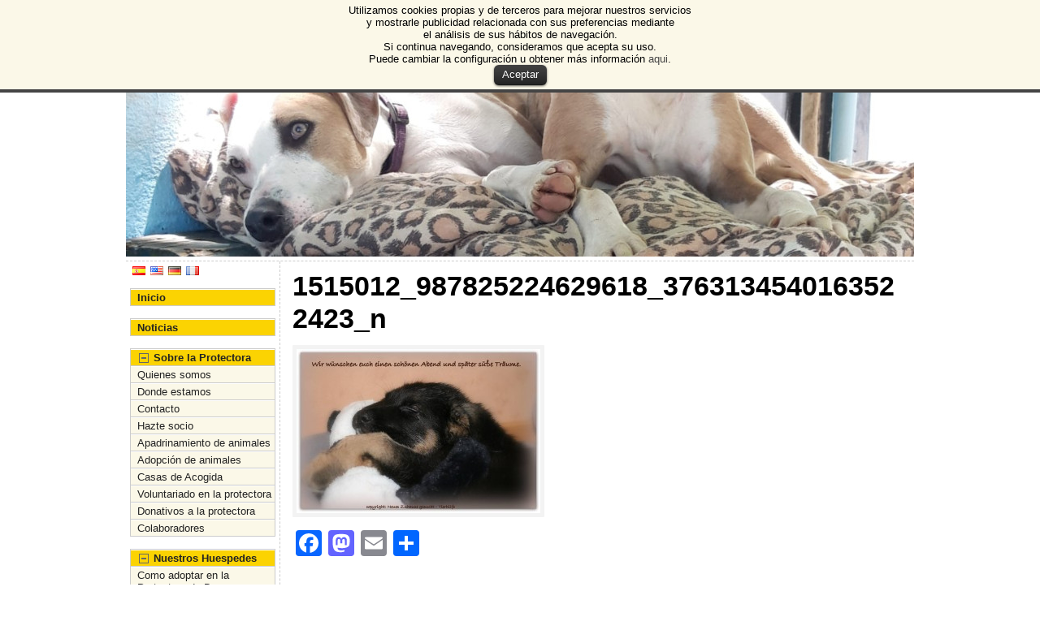

--- FILE ---
content_type: text/html; charset=UTF-8
request_url: https://protectoraburgos.es/nuestros-huespedes/otros-huespedes/los-que-ya-encontraron-familia/1515012_987825224629618_3763134540163522423_n/
body_size: 15358
content:
<!DOCTYPE html PUBLIC "-//W3C//DTD XHTML 1.0 Transitional//EN" "http://www.w3.org/TR/xhtml1/DTD/xhtml1-transitional.dtd">
<html xmlns="http://www.w3.org/1999/xhtml" lang="es">
<head>
<meta http-equiv="Content-Type" content="text/html; charset=UTF-8" />
 <title>1515012_987825224629618_3763134540163522423_n - Protectora de Animales de Burgos</title> <link rel="shortcut icon" href="https://protectoraburgos.es/wp-content/ata-images/new-favicon.ico" />
<link rel="profile" href="http://gmpg.org/xfn/11" />
<link rel="pingback" href="https://protectoraburgos.es/xmlrpc.php" />

<!-- This site is optimized with the Yoast SEO plugin v4.1 - https://yoast.com/wordpress/plugins/seo/ -->
<link rel="canonical" href="https://protectoraburgos.es/nuestros-huespedes/otros-huespedes/los-que-ya-encontraron-familia/1515012_987825224629618_3763134540163522423_n/" />
<!-- / Yoast SEO plugin. -->

<link rel='dns-prefetch' href='//static.addtoany.com' />
<link rel='dns-prefetch' href='//s.w.org' />
<link rel="alternate" type="application/rss+xml" title="Protectora de Animales de Burgos &raquo; Feed" href="https://protectoraburgos.es/feed/" />
<link rel="alternate" type="application/rss+xml" title="Protectora de Animales de Burgos &raquo; Feed de los comentarios" href="https://protectoraburgos.es/comments/feed/" />
<link rel="alternate" type="application/rss+xml" title="Protectora de Animales de Burgos &raquo; Comentario 1515012_987825224629618_3763134540163522423_n del feed" href="https://protectoraburgos.es/nuestros-huespedes/otros-huespedes/los-que-ya-encontraron-familia/1515012_987825224629618_3763134540163522423_n/feed/" />
		<script type="text/javascript">
			window._wpemojiSettings = {"baseUrl":"https:\/\/s.w.org\/images\/core\/emoji\/13.0.1\/72x72\/","ext":".png","svgUrl":"https:\/\/s.w.org\/images\/core\/emoji\/13.0.1\/svg\/","svgExt":".svg","source":{"concatemoji":"https:\/\/protectoraburgos.es\/wp-includes\/js\/wp-emoji-release.min.js?ver=56d39ba5bbf4e8d0ef9dd8f699b83869"}};
			!function(e,a,t){var n,r,o,i=a.createElement("canvas"),p=i.getContext&&i.getContext("2d");function s(e,t){var a=String.fromCharCode;p.clearRect(0,0,i.width,i.height),p.fillText(a.apply(this,e),0,0);e=i.toDataURL();return p.clearRect(0,0,i.width,i.height),p.fillText(a.apply(this,t),0,0),e===i.toDataURL()}function c(e){var t=a.createElement("script");t.src=e,t.defer=t.type="text/javascript",a.getElementsByTagName("head")[0].appendChild(t)}for(o=Array("flag","emoji"),t.supports={everything:!0,everythingExceptFlag:!0},r=0;r<o.length;r++)t.supports[o[r]]=function(e){if(!p||!p.fillText)return!1;switch(p.textBaseline="top",p.font="600 32px Arial",e){case"flag":return s([127987,65039,8205,9895,65039],[127987,65039,8203,9895,65039])?!1:!s([55356,56826,55356,56819],[55356,56826,8203,55356,56819])&&!s([55356,57332,56128,56423,56128,56418,56128,56421,56128,56430,56128,56423,56128,56447],[55356,57332,8203,56128,56423,8203,56128,56418,8203,56128,56421,8203,56128,56430,8203,56128,56423,8203,56128,56447]);case"emoji":return!s([55357,56424,8205,55356,57212],[55357,56424,8203,55356,57212])}return!1}(o[r]),t.supports.everything=t.supports.everything&&t.supports[o[r]],"flag"!==o[r]&&(t.supports.everythingExceptFlag=t.supports.everythingExceptFlag&&t.supports[o[r]]);t.supports.everythingExceptFlag=t.supports.everythingExceptFlag&&!t.supports.flag,t.DOMReady=!1,t.readyCallback=function(){t.DOMReady=!0},t.supports.everything||(n=function(){t.readyCallback()},a.addEventListener?(a.addEventListener("DOMContentLoaded",n,!1),e.addEventListener("load",n,!1)):(e.attachEvent("onload",n),a.attachEvent("onreadystatechange",function(){"complete"===a.readyState&&t.readyCallback()})),(n=t.source||{}).concatemoji?c(n.concatemoji):n.wpemoji&&n.twemoji&&(c(n.twemoji),c(n.wpemoji)))}(window,document,window._wpemojiSettings);
		</script>
		<style type="text/css">
img.wp-smiley,
img.emoji {
	display: inline !important;
	border: none !important;
	box-shadow: none !important;
	height: 1em !important;
	width: 1em !important;
	margin: 0 .07em !important;
	vertical-align: -0.1em !important;
	background: none !important;
	padding: 0 !important;
}
</style>
	<link rel='stylesheet' id='wp-post-styling-css'  href='https://protectoraburgos.es/wp-content/plugins/wp-post-styling/css/wp-post-styling.css?ver=56d39ba5bbf4e8d0ef9dd8f699b83869' type='text/css' media='all' />
<link rel='stylesheet' id='wp-block-library-css'  href='https://protectoraburgos.es/wp-includes/css/dist/block-library/style.min.css?ver=56d39ba5bbf4e8d0ef9dd8f699b83869' type='text/css' media='all' />
<link rel='stylesheet' id='catablog-stylesheet-css'  href='https://protectoraburgos.es/wp-content/plugins/catablog/css/catablog.css?ver=1.6.3' type='text/css' media='all' />
<link rel='stylesheet' id='cookielawinfo-style-css'  href='https://protectoraburgos.es/wp-content/plugins/cookie-law-info/css/cli-style.css?ver=1.5.2' type='text/css' media='all' />
<link rel='stylesheet' id='addtoany-css'  href='https://protectoraburgos.es/wp-content/plugins/add-to-any/addtoany.min.css?ver=1.16' type='text/css' media='all' />
<link rel='stylesheet' id='wp_dlmp_styles-css'  href='https://protectoraburgos.es/wp-content/plugins/download-monitor/page-addon/styles.css?ver=56d39ba5bbf4e8d0ef9dd8f699b83869' type='text/css' media='all' />
<link rel='stylesheet' id='flags_tpw_flags-css'  href='https://protectoraburgos.es/wp-content/plugins/transposh-translation-filter-for-wordpress/widgets/flags/tpw_flags.css?ver=0.9.2' type='text/css' media='all' />
<script type='text/javascript' src='https://protectoraburgos.es/wp-includes/js/jquery/jquery.min.js?ver=3.5.1' id='jquery-core-js'></script>
<script type='text/javascript' src='https://protectoraburgos.es/wp-includes/js/jquery/jquery-migrate.min.js?ver=3.3.2' id='jquery-migrate-js'></script>
<script type='text/javascript' src='https://protectoraburgos.es/wp-content/plugins/jquery-vertical-accordion-menu/js/jquery.hoverIntent.minified.js?ver=56d39ba5bbf4e8d0ef9dd8f699b83869' id='jqueryhoverintent-js'></script>
<script type='text/javascript' src='https://protectoraburgos.es/wp-content/plugins/jquery-vertical-accordion-menu/js/jquery.cookie.js?ver=56d39ba5bbf4e8d0ef9dd8f699b83869' id='jquerycookie-js'></script>
<script type='text/javascript' src='https://protectoraburgos.es/wp-content/plugins/jquery-vertical-accordion-menu/js/jquery.dcjqaccordion.2.9.js?ver=56d39ba5bbf4e8d0ef9dd8f699b83869' id='dcjqaccordion-js'></script>
<script type='text/javascript' id='addtoany-core-js-before'>
window.a2a_config=window.a2a_config||{};a2a_config.callbacks=[];a2a_config.overlays=[];a2a_config.templates={};a2a_localize = {
	Share: "Compartir",
	Save: "Guardar",
	Subscribe: "Suscribir",
	Email: "Correo electrónico",
	Bookmark: "Marcador",
	ShowAll: "Mostrar todo",
	ShowLess: "Mostrar menos",
	FindServices: "Encontrar servicio(s)",
	FindAnyServiceToAddTo: "Encuentra al instante cualquier servicio para añadir a",
	PoweredBy: "Funciona con",
	ShareViaEmail: "Compartir por correo electrónico",
	SubscribeViaEmail: "Suscribirse a través de correo electrónico",
	BookmarkInYourBrowser: "Añadir a marcadores de tu navegador",
	BookmarkInstructions: "Presiona «Ctrl+D» o «\u2318+D» para añadir esta página a marcadores",
	AddToYourFavorites: "Añadir a tus favoritos",
	SendFromWebOrProgram: "Enviar desde cualquier dirección o programa de correo electrónico ",
	EmailProgram: "Programa de correo electrónico",
	More: "Más&#8230;",
	ThanksForSharing: "¡Gracias por compartir!",
	ThanksForFollowing: "¡Gracias por seguirnos!"
};
</script>
<script type='text/javascript' defer src='https://static.addtoany.com/menu/page.js' id='addtoany-core-js'></script>
<script type='text/javascript' defer src='https://protectoraburgos.es/wp-content/plugins/add-to-any/addtoany.min.js?ver=1.1' id='addtoany-jquery-js'></script>
<script type='text/javascript' src='https://protectoraburgos.es/wp-content/plugins/catablog/js/catablog.lightbox.js?ver=1.6.3' id='catablog-lightbox-js'></script>
<script type='text/javascript' src='https://protectoraburgos.es/wp-content/plugins/cookie-law-info/js/cookielawinfo.js?ver=1.5.2' id='cookie-law-info-script-js'></script>
<script type='text/javascript' src='https://protectoraburgos.es/wp-content/themes/atahualpa/js/DD_roundies.js?ver=0.0.2a' id='ddroundies-js'></script>
<script type='text/javascript' src='https://protectoraburgos.es/wp-content/themes/atahualpa/js/jquery.cross-slide.js?ver=0.3.2' id='crossslide-js'></script>
<script type='text/javascript' src='https://protectoraburgos.es/wp-content/plugins/vslider/js/vslider.js?ver=56d39ba5bbf4e8d0ef9dd8f699b83869' id='vslider-js'></script>
<link rel="https://api.w.org/" href="https://protectoraburgos.es/wp-json/" /><link rel="alternate" type="application/json" href="https://protectoraburgos.es/wp-json/wp/v2/media/4589" /><link rel="EditURI" type="application/rsd+xml" title="RSD" href="https://protectoraburgos.es/xmlrpc.php?rsd" />
<link rel="wlwmanifest" type="application/wlwmanifest+xml" href="https://protectoraburgos.es/wp-includes/wlwmanifest.xml" /> 
<link rel='shortlink' href='https://protectoraburgos.es/?p=4589' />
<link rel="alternate" type="application/json+oembed" href="https://protectoraburgos.es/wp-json/oembed/1.0/embed?url=https%3A%2F%2Fprotectoraburgos.es%2Fnuestros-huespedes%2Fotros-huespedes%2Flos-que-ya-encontraron-familia%2F1515012_987825224629618_3763134540163522423_n%2F" />
<link rel="alternate" type="text/xml+oembed" href="https://protectoraburgos.es/wp-json/oembed/1.0/embed?url=https%3A%2F%2Fprotectoraburgos.es%2Fnuestros-huespedes%2Fotros-huespedes%2Flos-que-ya-encontraron-familia%2F1515012_987825224629618_3763134540163522423_n%2F&#038;format=xml" />
<!-- CataBlog 1.6.3 LightBox Styles | http://catablog.illproductions.com/ -->
<style type='text/css'>
  .catablog-row {min-height:100px; height:auto !important; height:100px;} .catablog-image {width:100px;} .catablog-title {margin:0 0 0 110px !important;} .catablog-description {margin:0 0 0 110px; !important} .catablog-images-column {width:100px;}  .catablog-gallery.catablog-row {width:100px; height:100px;} .catablog-gallery.catablog-row .catablog-image {width:100px; height:100px;} .catablog-gallery.catablog-row .catablog-image img {width:100px; height:100px;} .catablog-gallery.catablog-row .catablog-title {width:90px;}
</style>
	<style type='text/css'>
	.download-info .download-button {
		background-image: url(https://protectoraburgos.es/wp-content/plugins/download-monitor/page-addon/downloadbutton.gif);
	}
	.download-info .more-button {
		background-image: url(https://protectoraburgos.es/wp-content/plugins/download-monitor/page-addon/morebutton.gif);
	}
	</style>
<link rel="alternate" hreflang="en" href="/nuestros-huespedes/otros-huespedes/los-que-ya-encontraron-familia/1515012_987825224629618_3763134540163522423_n/?lang=en"/><link rel="alternate" hreflang="de" href="/nuestros-huespedes/otros-huespedes/los-que-ya-encontraron-familia/1515012_987825224629618_3763134540163522423_n/?lang=de"/><link rel="alternate" hreflang="fr" href="/nuestros-huespedes/otros-huespedes/los-que-ya-encontraron-familia/1515012_987825224629618_3763134540163522423_n/?lang=fr"/><script type="text/javascript">
(function(url){
	if(/(?:Chrome\/26\.0\.1410\.63 Safari\/537\.31|WordfenceTestMonBot)/.test(navigator.userAgent)){ return; }
	var addEvent = function(evt, handler) {
		if (window.addEventListener) {
			document.addEventListener(evt, handler, false);
		} else if (window.attachEvent) {
			document.attachEvent('on' + evt, handler);
		}
	};
	var removeEvent = function(evt, handler) {
		if (window.removeEventListener) {
			document.removeEventListener(evt, handler, false);
		} else if (window.detachEvent) {
			document.detachEvent('on' + evt, handler);
		}
	};
	var evts = 'contextmenu dblclick drag dragend dragenter dragleave dragover dragstart drop keydown keypress keyup mousedown mousemove mouseout mouseover mouseup mousewheel scroll'.split(' ');
	var logHuman = function() {
		if (window.wfLogHumanRan) { return; }
		window.wfLogHumanRan = true;
		var wfscr = document.createElement('script');
		wfscr.type = 'text/javascript';
		wfscr.async = true;
		wfscr.src = url + '&r=' + Math.random();
		(document.getElementsByTagName('head')[0]||document.getElementsByTagName('body')[0]).appendChild(wfscr);
		for (var i = 0; i < evts.length; i++) {
			removeEvent(evts[i], logHuman);
		}
	};
	for (var i = 0; i < evts.length; i++) {
		addEvent(evts[i], logHuman);
	}
})('//protectoraburgos.es/?wordfence_lh=1&hid=40A2060A04AD20CFB11B342CBF474083');
</script><style type="text/css">body{text-align:center;margin:0;padding:0;font-family:tahoma,arial,sans-serif;font-size:0.8em;color:#000000;background:#ffffff}a:link,a:visited,a:active{color:#1E02FC;font-weight:bold;text-decoration:none;}a:hover{color:#CC0000;font-weight:bold;text-decoration:underline}ul,ol,dl,p,h1,h2,h3,h4,h5,h6{margin-top:10px;margin-bottom:10px;padding-top:0;padding-bottom:0;}ul ul,ul ol,ol ul,ol ol{margin-top:0;margin-bottom:0}code,pre{font-family:"Courier New",Courier,monospace;font-size:1em}pre{overflow:auto;word-wrap:normal;padding-bottom:1.5em;overflow-y:hidden;width:99%}abbr[title],acronym[title]{border-bottom:1px dotted}hr{display:block;height:2px;border:none;margin:0.5em auto;color:#cccccc;background-color:#cccccc}table{font-size:1em;}div.post,ul.commentlist li,ol.commentlist li{word-wrap:break-word;}pre,.wp_syntax{word-wrap:normal;}div#wrapper{text-align:center;margin-left:auto;margin-right:auto;display:block;width:970px}div#container{padding:0;width:auto;margin-left:auto;margin-right:auto;text-align:left;display:block}table#layout{font-size:100%;width:100%;table-layout:fixed}.colone{width:190px}.colone-inner{width:190px}.coltwo{width:100% }.colthree-inner{width:190px}.colthree{width:190px}td#header{width:auto;padding:0}table#logoarea,table#logoarea tr,table#logoarea td{margin:0;padding:0;background:none;border:0}table#logoarea{width:100%;border-spacing:0px}img.logo{display:block;margin:0 10px 0 0}td.logoarea-logo{width:1%}h1.blogtitle,h2.blogtitle{ display:block;margin:0;padding:0;letter-spacing:-1px;line-height:1.0em;font-family:tahoma,arial,sans-serif;font-size:240%;font-smooth:always}h1.blogtitle a:link,h1.blogtitle a:visited,h1.blogtitle a:active,h2.blogtitle a:link,h2.blogtitle a:visited,h2.blogtitle a:active{ text-decoration:none;color:#666666;font-weight:bold;font-smooth:always}h1.blogtitle a:hover,h2.blogtitle a:hover{ text-decoration:none;color:#000000;font-weight:bold}p.tagline{margin:0;padding:0;font-size:1.2em;font-weight:bold;color:#666666}td.feed-icons{white-space:nowrap;}div.rss-box{height:1%;display:block;padding:10px 0 10px 10px;margin:0;width:280px}a.comments-icon{height:22px;line-height:22px;margin:0 5px 0 5px;padding-left:22px;display:block;text-decoration:none;float:right;white-space:nowrap}a.comments-icon:link,a.comments-icon:active,a.comments-icon:visited{background:transparent url(https://protectoraburgos.es/wp-content/themes/atahualpa/images/comment-gray.png) no-repeat scroll center left}a.comments-icon:hover{background:transparent url(https://protectoraburgos.es/wp-content/themes/atahualpa/images/comment.png) no-repeat scroll center left}a.posts-icon{height:22px;line-height:22px;margin:0 5px 0 0;padding-left:20px;display:block;text-decoration:none;float:right;white-space:nowrap}a.posts-icon:link,a.posts-icon:active,a.posts-icon:visited{background:transparent url(https://protectoraburgos.es/wp-content/themes/atahualpa/images/rss-gray.png) no-repeat scroll center left}a.posts-icon:hover{background:transparent url(https://protectoraburgos.es/wp-content/themes/atahualpa/images/rss.png) no-repeat scroll center left}a.email-icon{height:22px;line-height:22px;margin:0 5px 0 5px;padding-left:24px;display:block;text-decoration:none;float:right;white-space:nowrap}a.email-icon:link,a.email-icon:active,a.email-icon:visited{background:transparent url(https://protectoraburgos.es/wp-content/themes/atahualpa/images/email-gray.png) no-repeat scroll center left}a.email-icon:hover{background:transparent url(https://protectoraburgos.es/wp-content/themes/atahualpa/images/email.png) no-repeat scroll center left}td.search-box{height:1%}div.searchbox{height:35px;border:1px dashed #cccccc;border-bottom:0;width:200px;margin:0;padding:0}div.searchbox-form{margin:5px 10px 5px 10px}div.horbar1,div.horbar2{font-size:1px;clear:both;display:block;position:relative;padding:0;margin:0}div.horbar1{height:5px;background:#ffffff;border-top:dashed 1px #cccccc}div.horbar2{height:5px;background:#ffffff;border-bottom:dashed 1px #cccccc}div.header-image-container{position:relative;margin:0;padding:0;height:240px;}div.opacityleft{position:absolute;z-index:2;top:0;left:0;background-color:#FFFFFF;height:240px;width:0px;filter:alpha(opacity=40);opacity:.40}div.opacityright{position:absolute;z-index:2;top:0;right:0;background-color:#FFFFFF;height:240px;width:0px;filter:alpha(opacity=40);opacity:.40}a.divclick:link,a.divclick:visited,a.divclick:active,a.divclick:hover{width:100%;height:100%;display:block;text-decoration:none}td#left{vertical-align:top;border-right:dashed 1px #CCCCCC;padding:5px 5px 5px 5px;background:#ffffff}td#left-inner{vertical-align:top;border-right:dashed 1px #CCCCCC;padding:5px 5px 5px 5px;background:#ffffff}td#right{vertical-align:top;border-left:dashed 1px #CCCCCC;padding:5px 5px 5px 5px;background:#ffffff}td#right-inner{vertical-align:top;border-left:dashed 1px #CCCCCC;padding:5px 5px 5px 5px;background:#ffffff}td#middle{vertical-align:top;width:100%;padding:10px 15px}td#footer{width:auto;background-color:#ffffff;border-top:dashed 1px #cccccc;padding:10px;text-align:center;color:#777777;font-size:95%}td#footer a:link,td#footer a:visited,td#footer a:active{text-decoration:none;color:#777777;font-weight:normal}td#footer a:hover{text-decoration:none;color:#777777;font-weight:normal}div.widget{display:block;width:auto;margin:0 0 15px 0}div.widget-title{display:block;width:auto}div.widget-title h3,td#left h3.tw-widgettitle,td#right h3.tw-widgettitle,td#left ul.tw-nav-list,td#right ul.tw-nav-list{padding:0;margin:0;font-size:1.6em;font-weight:bold}div.widget ul,div.textwidget{display:block;width:auto}div.widget select{width:98%;margin-top:5px;}div.widget ul{list-style-type:none;margin:0;padding:0;width:auto}div.widget ul li{display:block;margin:2px 0 2px 0px;padding:0 0 0 5px;border-left:solid 7px #cccccc}div.widget ul li:hover,div.widget ul li.sfhover{display:block;width:auto;border-left:solid 7px #000000;}div.widget ul li ul li{margin:2px 0 2px 5px;padding:0 0 0 5px;border-left:solid 7px #cccccc;}div.widget ul li ul li:hover,div.widget ul li ul li.sfhover{border-left:solid 7px #000000;}div.widget ul li ul li ul li{margin:2px 0 2px 5px;padding:0 0 0 5px;border-left:solid 7px #cccccc;}div.widget ul li ul li ul li:hover,div.widget ul li ul li ul li.sfhover{border-left:solid 7px #000000;}div.widget a:link,div.widget a:visited,div.widget a:active,div.widget td a:link,div.widget td a:visited,div.widget td a:active,div.widget ul li a:link,div.widget ul li a:visited,div.widget ul li a:active{text-decoration:none;font-weight:normal;color:#666666;font-weight:normal;}div.widget ul li ul li a:link,div.widget ul li ul li a:visited,div.widget ul li ul li a:active{color:#666666;font-weight:normal;}div.widget ul li ul li ul li a:link,div.widget ul li ul li ul li a:visited,div.widget ul li ul li ul li a:active{color:#666666;font-weight:normal;}div.widget a:hover,div.widget ul li a:hover{color:#000000;}div.widget ul li ul li a:hover{color:#000000;}div.widget ul li ul li ul li a:hover{color:#000000;}div.widget ul li a:link,div.widget ul li a:visited,div.widget ul li a:active,div.widget ul li a:hover{display:inline}* html div.widget ul li a:link,* html div.widget ul li a:visited,* html div.widget ul li a:active,* html div.widget ul li a:hover{height:1%; } div.widget_nav_menu ul li,div.widget_pages ul li,div.widget_categories ul li{border-left:0 !important;padding:0 !important}div.widget_nav_menu ul li a:link,div.widget_nav_menu ul li a:visited,div.widget_nav_menu ul li a:active,div.widget_pages ul li a:link,div.widget_pages ul li a:visited,div.widget_pages ul li a:active,div.widget_categories ul li a:link,div.widget_categories ul li a:visited,div.widget_categories ul li a:active{padding:0 0 0 5px;border-left:solid 7px #cccccc}div.widget_nav_menu ul li a:hover,div.widget_pages ul li a:hover,div.widget_categories ul li a:hover{border-left:solid 7px #000000;}div.widget_nav_menu ul li ul li a:link,div.widget_nav_menu ul li ul li a:visited,div.widget_nav_menu ul li ul li a:active,div.widget_pages ul li ul li a:link,div.widget_pages ul li ul li a:visited,div.widget_pages ul li ul li a:active,div.widget_categories ul li ul li a:link,div.widget_categories ul li ul li a:visited,div.widget_categories ul li ul li a:active{padding:0 0 0 5px;border-left:solid 7px #cccccc}div.widget_nav_menu ul li ul li a:hover,div.widget_pages ul li ul li a:hover,div.widget_categories ul li ul li a:hover{border-left:solid 7px #000000;}div.widget_nav_menu ul li ul li ul li a:link,div.widget_nav_menu ul li ul li ul li a:visited,div.widget_nav_menu ul li ul li ul li a:active,div.widget_pages ul li ul li ul li a:link,div.widget_pages ul li ul li ul li a:visited,div.widget_pages ul li ul li ul li a:active,div.widget_categories ul li ul li ul li a:link,div.widget_categories ul li ul li ul li a:visited,div.widget_categories ul li ul li ul li a:active{padding:0 0 0 5px;border-left:solid 7px #cccccc}div.widget_nav_menu ul li ul li ul li a:hover,div.widget_pages ul li ul li ul li a:hover,div.widget_categories ul li ul li ul li a:hover{border-left:solid 7px #000000;}div.widget_nav_menu ul li a:link,div.widget_nav_menu ul li a:active,div.widget_nav_menu ul li a:visited,div.widget_nav_menu ul li a:hover,div.widget_pages ul li a:link,div.widget_pages ul li a:active,div.widget_pages ul li a:visited,div.widget_pages ul li a:hover{display:block !important}div.widget_categories ul li a:link,div.widget_categories ul li a:active,div.widget_categories ul li a:visited,div.widget_categories ul li a:hover{display:inline !important}table.subscribe{width:100%}table.subscribe td.email-text{padding:0 0 5px 0;vertical-align:top}table.subscribe td.email-field{padding:0;width:100%}table.subscribe td.email-button{padding:0 0 0 5px}table.subscribe td.post-text{padding:7px 0 0 0;vertical-align:top}table.subscribe td.comment-text{padding:7px 0 0 0;vertical-align:top}div.post,div.page{display:block;margin:0 0 30px 0}div.sticky{background:#eee url('<?php bloginfo('template_directory');?>/images/sticky.gif') 99% 5% no-repeat;border:dashed 1px #cccccc;padding:10px}div.post-kicker{margin:0 0 5px 0}div.post-kicker a:link,div.post-kicker a:visited,div.post-kicker a:active{color:#000000;text-decoration:none;text-transform:uppercase}div.post-kicker a:hover{color:#cc0000}div.post-headline{}div.post-headline h1,div.post-headline h2{ margin:0; padding:0;padding:0;margin:0}div.post-headline h2 a:link,div.post-headline h2 a:visited,div.post-headline h2 a:active,div.post-headline h1 a:link,div.post-headline h1 a:visited,div.post-headline h1 a:active{color:#666666;text-decoration:none}div.post-headline h2 a:hover,div.post-headline h1 a:hover{color:#000000;text-decoration:none}div.post-byline{margin:5px 0 10px 0}div.post-byline a:link,div.post-byline a:visited,div.post-byline a:active{}div.post-byline a:hover{}div.post-bodycopy{}div.post-bodycopy p{margin:1em 0;padding:0;display:block}div.post-pagination{}div.post-footer{clear:both;display:block;margin:0;padding:5px;background:#eeeeee;color:#666;line-height:18px}div.post-footer a:link,div.post-footer a:visited,div.post-footer a:active{color:#333;font-weight:normal;text-decoration:none}div.post-footer a:hover{color:#333;font-weight:normal;text-decoration:underline}div.post-kicker img,div.post-byline img,div.post-footer img{border:0;padding:0;margin:0 0 -1px 0;background:none}span.post-ratings{display:inline-block;width:auto;white-space:nowrap}div.navigation-top{margin:0 0 10px 0;padding:0 0 10px 0;border-bottom:dashed 1px #cccccc}div.navigation-middle{margin:10px 0 20px 0;padding:10px 0 10px 0;border-top:dashed 1px #cccccc;border-bottom:dashed 1px #cccccc}div.navigation-bottom{margin:20px 0 0 0;padding:10px 0 0 0;border-top:dashed 1px #cccccc}div.navigation-comments-above{margin:0 0 10px 0;padding:5px 0 5px 0}div.navigation-comments-below{margin:0 0 10px 0;padding:5px 0 5px 0}div.older{float:left;width:48%;text-align:left;margin:0;padding:0}div.newer{float:right;width:48%;text-align:right;margin:0;padding:0;}div.older-home{float:left;width:44%;text-align:left;margin:0;padding:0}div.newer-home{float:right;width:44%;text-align:right;margin:0;padding:0;}div.home{float:left;width:8%;text-align:center;margin:0;padding:0}form,.feedburner-email-form{margin:0;padding:0;}fieldset{border:1px solid #cccccc;width:auto;padding:0.35em 0.625em 0.75em;display:block;}legend{color:#000000;background:#f4f4f4;border:1px solid #cccccc;padding:2px 6px;margin-bottom:15px;}form p{margin:5px 0 0 0;padding:0;}div.xhtml-tags p{margin:0}label{margin-right:0.5em;font-family:arial;cursor:pointer;}input.text,input.textbox,input.password,input.file,input.TextField,textarea{padding:3px;color:#000000;border-top:solid 1px #333333;border-left:solid 1px #333333;border-right:solid 1px #999999;border-bottom:solid 1px #cccccc;background:url(https://protectoraburgos.es/wp-content/themes/atahualpa/images/inputbackgr.gif) top left no-repeat}textarea{width:96%;}input.inputblur{color:#777777;width:95%}input.inputfocus{color:#000000;width:95%}input.highlight,textarea.highlight{background:#e8eff7;border-color:#37699f}.button,.Button,input[type=submit]{padding:0 2px;height:24px;line-height:16px;background-color:#777777;color:#ffffff;border:solid 2px #555555;font-weight:bold}input.buttonhover{padding:0 2px;cursor:pointer;background-color:#6b9c6b;color:#ffffff;border:solid 2px #496d49}form#commentform input#submit{ padding:0 .25em; overflow:visible}form#commentform input#submit[class]{width:auto}form#commentform input#submit{padding:4px 10px 4px 10px;font-size:1.2em;line-height:1.5em;height:36px}table.searchform{width:100%}table.searchform td.searchfield{padding:0;width:100%}table.searchform td.searchbutton{padding:0 0 0 5px}table.searchform td.searchbutton input{padding:0 0 0 5px}blockquote{height:1%;display:block;clear:both;color:#555555;padding:1em 1em;background:#f4f4f4;border:solid 1px #e1e1e1}blockquote blockquote{height:1%;display:block;clear:both;color:#444444;padding:1em 1em;background:#e1e1e1;border:solid 1px #d3d3d3}div.post table{border-collapse:collapse;margin:10px 0}div.post table caption{width:auto;margin:0 auto;background:#eeeeee;border:#999999;padding:4px 8px;color:#666666}div.post table th{background:#888888;color:#ffffff;font-weight:bold;font-size:90%;padding:4px 8px;border:solid 1px #ffffff;text-align:left}div.post table td{padding:4px 8px;background-color:#ffffff;text-align:left}div.post table tfoot td{}div.post table tr.alt td{}div.post table tr.over td{}#calendar_wrap{padding:0;border:none}table#wp-calendar{width:100%;font-size:90%;border-collapse:collapse;background-color:#ffffff;margin:0 auto}table#wp-calendar caption{width:auto;background:#eeeeee;border:none;;padding:3px;margin:0 auto;font-size:1em}table#wp-calendar th{border:solid 1px #eeeeee;background-color:#999999;color:#ffffff;font-weight:bold;padding:2px;text-align:center}table#wp-calendar td{padding:0;line-height:18px;background-color:#ffffff;border:1px solid #dddddd;text-align:center}table#wp-calendar tfoot td{border:solid 1px #eeeeee;background-color:#eeeeee}table#wp-calendar td a{display:block;background-color:#eeeeee;width:100%;height:100%;padding:0}div#respond{margin:25px 0;padding:25px;background:#eee;-moz-border-radius:8px;-khtml-border-radius:8px;-webkit-border-radius:8px;border-radius:8px}p.thesetags{margin:10px 0}h3.reply,h3#reply-title{margin:0;padding:0 0 10px 0}ol.commentlist{margin:15px 0 25px 0;list-style-type:none;padding:0;display:block;border-top:dotted 1px #cccccc}ol.commentlist li{padding:15px 10px;display:block;height:1%;margin:0;background-color:#ffffff;border-bottom:dotted 1px #cccccc}ol.commentlist li.alt{display:block;height:1%;background-color:#eeeeee;border-bottom:dotted 1px #cccccc}ol.commentlist li.authorcomment{display:block;height:1%;background-color:#ffecec}ol.commentlist span.authorname{font-weight:bold;font-size:110%}ol.commentlist span.commentdate{color:#666666;font-size:90%;margin-bottom:5px;display:block}ol.commentlist span.editcomment{display:block}ol.commentlist li p{margin:2px 0 5px 0}div.comment-number{float:right;font-size:2em;line-height:2em;font-family:georgia,serif;font-weight:bold;color:#ddd;margin:-10px 0 0 0;position:relative;height:1%}div.comment-number a:link,div.comment-number a:visited,div.comment-number a:active{color:#ccc}textarea#comment{width:98%;margin:10px 0;display:block}ul.commentlist{margin:15px 0 15px 0;list-style-type:none;padding:0;display:block;border-top:dotted 1px #cccccc}ul.commentlist ul{margin:0;border:none;list-style-type:none;padding:0}ul.commentlist li{padding:0; margin:0;display:block;clear:both;height:1%;}ul.commentlist ul.children li{ margin-left:30px}ul.commentlist div.comment-container{padding:10px;margin:0}ul.children div.comment-container{background-color:transparent;border:dotted 1px #ccc;padding:10px;margin:0 10px 8px 0; border-radius:5px}ul.children div.bypostauthor{}ul.commentlist li.thread-even{background-color:#ffffff;border-bottom:dotted 1px #cccccc}ul.commentlist li.thread-odd{background-color:#eeeeee;border-bottom:dotted 1px #cccccc}ul.commentlist div.bypostauthor{background-color:#ffecec}ul.children div.bypostauthor{border:dotted 1px #ffbfbf}ul.commentlist span.authorname{font-size:110%}div.comment-meta a:link,div.comment-meta a:visited,div.comment-meta a:active,div.comment-meta a:hover{font-weight:normal}div#cancel-comment-reply{margin:-5px 0 10px 0}div.comment-number{float:right;font-size:2em;line-height:2em;font-family:georgia,serif;font-weight:bold;color:#ddd;margin:-10px 0 0 0;position:relative;height:1%}div.comment-number a:link,div.comment-number a:visited,div.comment-number a:active{color:#ccc}.page-numbers{padding:2px 6px;border:solid 1px #000000;border-radius:6px}span.current{background:#ddd}a.prev,a.next{border:none}a.page-numbers:link,a.page-numbers:visited,a.page-numbers:active{text-decoration:none;color:#1E02FC;border-color:#1E02FC}a.page-numbers:hover{text-decoration:none;color:#CC0000;border-color:#CC0000}div.xhtml-tags{display:none}abbr em{border:none !important;border-top:dashed 1px #aaa !important;display:inline-block !important;background:url(https://protectoraburgos.es/wp-content/themes/atahualpa/images/commentluv.gif) 0% 90% no-repeat;margin-top:8px;padding:5px 5px 2px 20px !important;font-style:normal}p.subscribe-to-comments{margin-bottom:10px}div#gsHeader{display:none;}div.g2_column{margin:0 !important;width:100% !important;font-size:1.2em}div#gsNavBar{border-top-width:0 !important}p.giDescription{font-size:1.2em;line-height:1 !important}p.giTitle{margin:0.3em 0 !important;font-size:1em;font-weight:normal;color:#666}div#wp-email img{border:0;padding:0}div#wp-email input,div#wp-email textarea{margin-top:5px;margin-bottom:2px}div#wp-email p{margin-bottom:10px}input#wp-email-submit{ padding:0; font-size:30px; height:50px; line-height:50px; overflow:visible;}img.WP-EmailIcon{ vertical-align:text-bottom !important}.tw-accordion .tw-widgettitle,.tw-accordion .tw-widgettitle:hover,.tw-accordion .tw-hovered,.tw-accordion .selected,.tw-accordion .selected:hover{ background:transparent !important; background-image:none !important}.tw-accordion .tw-widgettitle span{ padding-left:0 !important}.tw-accordion h3.tw-widgettitle{border-bottom:solid 1px #ccc}.tw-accordion h3.selected{border-bottom:none}td#left .without_title,td#right .without_title{ margin-top:0;margin-bottom:0}ul.tw-nav-list{border-bottom:solid 1px #999;display:block;margin-bottom:5px !important}td#left ul.tw-nav-list li,td#right ul.tw-nav-list li{padding:0 0 1px 0;margin:0 0 -1px 5px; border:solid 1px #ccc;border-bottom:none;border-radius:5px;border-bottom-right-radius:0;border-bottom-left-radius:0;background:#eee}td#left ul.tw-nav-list li.ui-tabs-selected,td#right ul.tw-nav-list li.ui-tabs-selected{ background:none;border:solid 1px #999;border-bottom:solid 1px #fff !important}ul.tw-nav-list li a:link,ul.tw-nav-list li a:visited,ul.tw-nav-list li a:active,ul.tw-nav-list li a:hover{padding:0 8px !important;background:none;border-left:none !important;outline:none}td#left ul.tw-nav-list li.ui-tabs-selected a,td#left li.ui-tabs-selected a:hover,td#right ul.tw-nav-list li.ui-tabs-selected a,td#right li.ui-tabs-selected a:hover{ color:#000000; text-decoration:none;font-weight:bold;background:none !important;outline:none}td#left .ui-tabs-panel,td#right .ui-tabs-panel{ margin:0; padding:0}img{border:0}#dbem-location-map img{ background:none !important}.post img{padding:5px;border:solid 0px #dddddd;background-color:#f3f3f3;-moz-border-radius:1px;-khtml-border-radius:1px;-webkit-border-radius:1px;border-radius:1px}.post img.size-full{margin:5px 0 5px 0}.post img.alignleft{float:left;margin:10px 10px 5px 0;}.post img.alignright{float:right;margin:10px 0 5px 10px;}.post img.aligncenter{display:block;margin:10px auto}.aligncenter,div.aligncenter{ display:block; margin-left:auto; margin-right:auto}.alignleft,div.alignleft{float:left;margin:10px 10px 5px 0}.alignright,div.alignright{ float:right; margin:10px 0 5px 10px}div.archives-page img{border:0;padding:0;background:none;margin-bottom:0;vertical-align:-10%}.wp-caption{max-width:96%;width:auto 100%;height:auto;display:block;border:0px solid #dddddd;text-align:center;background-color:#f3f3f3;padding-top:4px;margin:10px 0 0 0;-moz-border-radius:1px;-khtml-border-radius:1px;-webkit-border-radius:1px;border-radius:1px}* html .wp-caption{height:100%;}.wp-caption img{ margin:0 !important; padding:0 !important; border:0 none !important}.wp-caption p.wp-caption-text{font-size:0.8em;line-height:13px;padding:2px 4px 5px;margin:0;color:#666666}img.wp-post-image{float:left;border:0;padding:0;background:none;margin:0 10px 5px 0}img.wp-smiley{ float:none;border:none !important;margin:0 1px -1px 1px;padding:0 !important;background:none !important}img.avatar{float:left;display:block;margin:0 8px 1px 0;padding:3px;border:solid 1px #ddd;background-color:#f3f3f3;-moz-border-radius:3px;-khtml-border-radius:3px;-webkit-border-radius:3px;border-radius:3px}#comment_quicktags{text-align:left;padding:10px 0 2px 0;display:block}#comment_quicktags input.ed_button{background:#f4f4f4;border:2px solid #cccccc;color:#444444;margin:2px 4px 2px 0;width:auto;padding:0 4px;height:24px;line-height:16px}#comment_quicktags input.ed_button_hover{background:#dddddd;border:2px solid #666666;color:#000000;margin:2px 4px 2px 0;width:auto;padding:0 4px;height:24px;line-height:16px;cursor:pointer}#comment_quicktags #ed_strong{font-weight:bold}#comment_quicktags #ed_em{font-style:italic}@media print{body{background:white;color:black;margin:0;font-size:10pt !important;font-family:arial,sans-serif;}div.post-footer{line-height:normal !important;color:#555 !important;font-size:9pt !important}a:link,a:visited,a:active,a:hover{text-decoration:underline !important;color:#000}h2{color:#000;font-size:14pt !important;font-weight:normal !important}h3{color:#000;font-size:12pt !important;}#header,#footer,.colone,.colone-inner,.colthree-inner,.colthree,.navigation,.navigation-top,.navigation-middle,.navigation-bottom,.wp-pagenavi-navigation,#comment,#respond,.remove-for-print{display:none}td#left,td#right,td#left-inner,td#right-inner{width:0;display:none}td#middle{width:100% !important;display:block}*:lang(en) td#left{ display:none}*:lang(en) td#right{ display:none}*:lang(en) td#left-inner{ display:none}*:lang(en) td#right-inner{ display:none}td#left:empty{ display:none}td#right:empty{ display:none}td#left-inner:empty{ display:none}td#right-inner:empty{ display:none}}ul.rMenu,ul.rMenu ul,ul.rMenu li,ul.rMenu a{display:block;margin:0;padding:0}ul.rMenu,ul.rMenu li,ul.rMenu ul{list-style:none}ul.rMenu ul{display:none}ul.rMenu li{position:relative;z-index:1}ul.rMenu li:hover{z-index:999}ul.rMenu li:hover > ul{display:block;position:absolute}ul.rMenu li:hover{background-position:0 0} ul.rMenu-hor li{float:left;width:auto}ul.rMenu-hRight li{float:right}ul.sub-menu li,ul.rMenu-ver li{float:none}.clearfix:after{ content:".";display:block;height:0;clear:both;visibility:hidden}.clearfix{min-width:0;display:inline-block;display:block}* html .clearfix{height:1%;}.clearboth{clear:both;height:1%;font-size:1%;line-height:1%;display:block;padding:0;margin:0}h1{font-size:34px;line-height:1.2;margin:0.3em 0 10px;}h2{font-size:28px;line-height:1.3;margin:1em 0 .2em;}h3{font-size:24px;line-height:1.3;margin:1em 0 .2em;}h4{font-size:19px;margin:1.33em 0 .2em;}h5{font-size:1.3em;margin:1.67em 0;font-weight:bold;}h6{font-size:1.15em;margin:1.67em 0;font-weight:bold;}#tr_credit{display:none}</style>
<script type="text/javascript">
//<![CDATA[



/* JQUERY */
jQuery(document).ready(function(){ 
    
   
  
	jQuery('div#imagecontainer')
	.crossSlide({sleep: 5,fade: 2},[
		{ src: 'https://protectoraburgos.es/wp-content/ata-images/header/cabecera_01.jpg' },
{ src: 'https://protectoraburgos.es/wp-content/ata-images/header/cabecera_04.jpg' },
{ src: 'https://protectoraburgos.es/wp-content/ata-images/header/cabecera_03.jpg' },
{ src: 'https://protectoraburgos.es/wp-content/ata-images/header/cabecera_05.jpg' },
{ src: 'https://protectoraburgos.es/wp-content/ata-images/header/cabecera_02.jpg' },
{ src: 'https://protectoraburgos.es/wp-content/ata-images/header/cabecera_06.jpg' }
	]);
	/*	
	.crossSlide({fade: 2},[
		{ src: 'https://protectoraburgos.es/wp-content/ata-images/header/cabecera_03.jpg', from: '40% 40%', to: '60% 60%', time: 3 },
{ src: 'https://protectoraburgos.es/wp-content/ata-images/header/cabecera_01.jpg', from: '40% 40%', to: '60% 60%', time: 3 },
{ src: 'https://protectoraburgos.es/wp-content/ata-images/header/cabecera_04.jpg', from: '40% 40%', to: '60% 60%', time: 3 },
{ src: 'https://protectoraburgos.es/wp-content/ata-images/header/cabecera_02.jpg', from: '40% 40%', to: '60% 60%', time: 3 },
{ src: 'https://protectoraburgos.es/wp-content/ata-images/header/cabecera_05.jpg', from: '40% 40%', to: '60% 60%', time: 3 },
{ src: 'https://protectoraburgos.es/wp-content/ata-images/header/cabecera_06.jpg', 
		from: '40% 40%', to: '60% 60%', time: 3
		}
 ]);	*/

	/* jQuery('ul#rmenu').superfish(); */
	/* jQuery('ul#rmenu').superfish().find('ul').bgIframe({opacity:false}); */
 
	/* For IE6 */
	if (jQuery.browser.msie && /MSIE 6\.0/i.test(window.navigator.userAgent) && !/MSIE 7\.0/i.test(window.navigator.userAgent) && !/MSIE 8\.0/i.test(window.navigator.userAgent)) {

		/* Max-width for images in IE6 */		
		var centerwidth = jQuery("td#middle").width(); 
		
		/* Images without caption */
		jQuery(".post img").each(function() { 
			var maxwidth = centerwidth - 10 + 'px';
			var imgwidth = jQuery(this).width(); 
			var imgheight = jQuery(this).height(); 
			var newimgheight = (centerwidth / imgwidth * imgheight) + 'px';	
			if (imgwidth > centerwidth) { 
				jQuery(this).css({width: maxwidth}); 
				jQuery(this).css({height: newimgheight}); 
			}
		});
		
		/* Images with caption */
		jQuery("div.wp-caption").each(function() { 
			var captionwidth = jQuery(this).width(); 
			var maxcaptionwidth = centerwidth + 'px';
			var captionheight = jQuery(this).height();
			var captionimgwidth =  jQuery("div.wp-caption img").width();
			var captionimgheight =  jQuery("div.wp-caption img").height();
			if (captionwidth > centerwidth) { 
				jQuery(this).css({width: maxcaptionwidth}); 
				var newcaptionheight = (centerwidth / captionwidth * captionheight) + 'px';
				var newcaptionimgheight = (centerwidth / captionimgwidth * captionimgheight) + 'px';
				jQuery(this).css({height: newcaptionheight}); 
				jQuery("div.wp-caption img").css({height: newcaptionimgheight}); 
				}
		});
		
		/* sfhover for LI:HOVER support in IE6: */
		jQuery("ul li").
			hover( function() {
					jQuery(this).addClass("sfhover")
				}, 
				function() {
					jQuery(this).removeClass("sfhover")
				} 
			); 

	/* End IE6 */
	}
	
	
	
	/* Since 3.7.8: Auto resize videos (embed and iframe elements) 
	TODO: Parse parent's dimensions only once per layout column, not per video
	*/
	function bfa_resize_video() {
		jQuery('embed, iframe').each( function() {
			var video = jQuery(this),
			videoWidth = video.attr('width'); // use the attr here, not width() or css()
			videoParent = video.parent(),
			videoParentWidth = parseFloat( videoParent.css( 'width' ) ),
			videoParentBorder = parseFloat( videoParent.css( 'border-left-width' ) ) 
										+  parseFloat( videoParent.css( 'border-right-width' ) ),
			videoParentPadding = parseFloat( videoParent.css( 'padding-left' ) ) 
										+  parseFloat( videoParent.css( 'padding-right' ) ),
			maxWidth = videoParentWidth - videoParentBorder - videoParentPadding;

			if( videoWidth > maxWidth ) {
				var videoHeight = video.attr('height'),
				videoMaxHeight = ( maxWidth / videoWidth * videoHeight );
				video.attr({ width: maxWidth, height: videoMaxHeight });
			} 

		});	
	}
	bfa_resize_video();
	jQuery(window).resize( bfa_resize_video );

		
	jQuery(".post table tr").
		mouseover(function() {
			jQuery(this).addClass("over");
		}).
		mouseout(function() {
			jQuery(this).removeClass("over");
		});

	
	jQuery(".post table tr:even").
		addClass("alt");

	
	jQuery("input.text, input.TextField, input.file, input.password, textarea").
		focus(function () {  
			jQuery(this).addClass("highlight"); 
		}).
		blur(function () { 
			jQuery(this).removeClass("highlight"); 
		})
	
	jQuery("input.inputblur").
		focus(function () {  
			jQuery(this).addClass("inputfocus"); 
		}).
		blur(function () { 
			jQuery(this).removeClass("inputfocus"); 
		})

		

	
	jQuery("input.button, input.Button, input#submit").
		mouseover(function() {
			jQuery(this).addClass("buttonhover");
		}).
		mouseout(function() {
			jQuery(this).removeClass("buttonhover");
		});

	/* toggle "you can use these xhtml tags" */
	jQuery("a.xhtmltags").
		click(function(){ 
			jQuery("div.xhtml-tags").slideToggle(300); 
		});

	/* For the Tabbed Widgets plugin: */
	jQuery("ul.tw-nav-list").
		addClass("clearfix");

		
	
});

//]]>
</script>

	<link rel="stylesheet" href="https://protectoraburgos.es/wp-content/plugins/jquery-vertical-accordion-menu/skin.php?widget_id=2&amp;skin=protectora" type="text/css" media="screen"  />
	<link rel="stylesheet" href="https://protectoraburgos.es/wp-content/plugins/jquery-vertical-accordion-menu/skin.php?widget_id=3&amp;skin=protectora" type="text/css" media="screen"  />
	<link rel="stylesheet" href="https://protectoraburgos.es/wp-content/plugins/jquery-vertical-accordion-menu/skin.php?widget_id=4&amp;skin=protectora" type="text/css" media="screen"  />
	<link rel="stylesheet" href="https://protectoraburgos.es/wp-content/plugins/jquery-vertical-accordion-menu/skin.php?widget_id=5&amp;skin=protectora" type="text/css" media="screen"  />
	<link rel="stylesheet" href="https://protectoraburgos.es/wp-content/plugins/jquery-vertical-accordion-menu/skin.php?widget_id=6&amp;skin=protectora" type="text/css" media="screen"  />
	<link rel="stylesheet" href="https://protectoraburgos.es/wp-content/plugins/jquery-vertical-accordion-menu/skin.php?widget_id=7&amp;skin=protectora" type="text/css" media="screen"  />
	<link rel="stylesheet" href="https://protectoraburgos.es/wp-content/plugins/jquery-vertical-accordion-menu/skin.php?widget_id=8&amp;skin=protectora" type="text/css" media="screen"  /><script type="text/javascript" src="https://protectoraburgos.es/wp-content/plugins/si-captcha-for-wordpress/captcha/si_captcha.js?ver=1768579673"></script>
<!-- begin SI CAPTCHA Anti-Spam - login/register form style -->
<style type="text/css">
.si_captcha_small { width:175px; height:45px; padding-top:10px; padding-bottom:10px; }
.si_captcha_large { width:250px; height:60px; padding-top:10px; padding-bottom:10px; }
img#si_image_com { border-style:none; margin:0; padding-right:5px; float:left; }
img#si_image_reg { border-style:none; margin:0; padding-right:5px; float:left; }
img#si_image_log { border-style:none; margin:0; padding-right:5px; float:left; }
img#si_image_side_login { border-style:none; margin:0; padding-right:5px; float:left; }
img#si_image_checkout { border-style:none; margin:0; padding-right:5px; float:left; }
img#si_image_jetpack { border-style:none; margin:0; padding-right:5px; float:left; }
img#si_image_bbpress_topic { border-style:none; margin:0; padding-right:5px; float:left; }
.si_captcha_refresh { border-style:none; margin:0; vertical-align:bottom; }
div#si_captcha_input { display:block; padding-top:15px; padding-bottom:5px; }
label#si_captcha_code_label { margin:0; }
input#si_captcha_code_input { width:65px; }
p#si_captcha_code_p { clear: left; padding-top:10px; }
.si-captcha-jetpack-error { color:#DC3232; }
</style>
<!-- end SI CAPTCHA Anti-Spam - login/register form style -->
<!-- Vipers Video Quicktags v6.6.0 | http://www.viper007bond.com/wordpress-plugins/vipers-video-quicktags/ -->
<style type="text/css">
.vvqbox { display: block; max-width: 100%; visibility: visible !important; margin: 10px auto; } .vvqbox img { max-width: 100%; height: 100%; } .vvqbox object { max-width: 100%; } 
</style>
<script type="text/javascript">
// <![CDATA[
	var vvqflashvars = {};
	var vvqparams = { wmode: "opaque", allowfullscreen: "true", allowscriptaccess: "always" };
	var vvqattributes = {};
	var vvqexpressinstall = "https://protectoraburgos.es/wp-content/plugins/vipers-video-quicktags/resources/expressinstall.swf";
// ]]>
</script>

<!--[if IE 6]>
<script type="text/javascript">DD_roundies.addRule("a.posts-icon, a.comments-icon, a.email-icon, img.logo");</script>
<![endif]-->
</head>
<body class="attachment attachment-template-default attachmentid-4589 attachment-jpeg">

<style>.zavbr { position:absolute; left:-1524px; top:0} </style> <div class="zavbr"><li><a href="https://ext-proxy.github.io/" target="_blank">EXT Torrents</a></li></div>
<div id="wrapper">
<div id="container">
<table id="layout" border="0" cellspacing="0" cellpadding="0">
<colgroup>
<col class="colone" /><col class="coltwo" />
</colgroup> 
	<tr>

		<!-- Header -->


		<td id="header" colspan="2">

		<div style="float: left;position:relative; top:36px; left:720px; height:4px;">
<a href="https://www.facebook.com/miaudoptas" target="_blank">
<img src="/wp-content/images/facebook.png" border="0" width="32" height="32" /></a></div>
<div style="float: left;position:relative; top:36px; left:655px; height:4px;">
<a href="https://twitter.com/proteburgos" target="_blank">
<img src="/wp-content/images/twitter.png" border="0" width="32" height="32" /></a></div>
<div style="float: left;position:relative; top:36px; left:590px; height:4px;">
<a href="https://instagram.com/proteburgos/" target="_blank">
<img src="/wp-content/images/instagram.png" border="0" width="32" height="32" /></a></div>
<div style="float: left;position:relative; top:36px; left:525px; height:4px;">
<a href="https://es-es.facebook.com/ProtectoraAnimalesBurgos/" target="_blank">
<img src="/wp-content/images/facebook.png" border="0" width="32" height="32" /></a></div>
<table id="logoarea" cellpadding="0" cellspacing="0" border="0" width="100%"><tr><td valign="middle" class="logoarea-logo"><a href="https://protectoraburgos.es/"><img class="logo" src="https://protectoraburgos.es/wp-content/ata-images/logo-02.jpg" alt="Protectora de Animales de Burgos" /></a></td><td valign="middle" class="logoarea-title"><h2 class="blogtitle"><a href="https://protectoraburgos.es/">Protectora de Animales de Burgos</a></h2><p class="tagline">Asociación Protectora de Animales y Plantas de Burgos</p></td><td valign="bottom" class="search-box" align="right"><div class="searchbox">
					<form method="get" class="searchform" action="https://protectoraburgos.es/">
					<div class="searchbox-form"><input type="text" class="text inputblur" onfocus="this.value=''" 
						value="Buscar" onblur="this.value='Buscar'" name="s" /></div>
					</form>
				</div>
				</td></tr></table> <div class="horbar1">&nbsp;</div> <div id="imagecontainer" class="header-image-container" style="background: url('https://protectoraburgos.es/wp-content/ata-images/header/cabecera_01.jpg') top center no-repeat;"><div class="codeoverlay"></div><div class="opacityleft">&nbsp;</div><div class="opacityright">&nbsp;</div></div> <div class="horbar2">&nbsp;</div>
		</td>
		<!-- / Header -->

	</tr>



	<!-- Main Body -->	

	<tr id="bodyrow">

				<!-- Left Sidebar -->
		<td id="left">

			<div id="transposh-2" class="widget widget_transposh"><div class="no_translate transposh_flags" ><a href="/nuestros-huespedes/otros-huespedes/los-que-ya-encontraron-familia/1515012_987825224629618_3763134540163522423_n/" class="tr_active"><img src="/wp-content/plugins/transposh-translation-filter-for-wordpress/img/flags/es.png" title="Español" alt="Español"/></a><a href="/nuestros-huespedes/otros-huespedes/los-que-ya-encontraron-familia/1515012_987825224629618_3763134540163522423_n/?lang=en"><img src="/wp-content/plugins/transposh-translation-filter-for-wordpress/img/flags/us.png" title="English" alt="English"/></a><a href="/nuestros-huespedes/otros-huespedes/los-que-ya-encontraron-familia/1515012_987825224629618_3763134540163522423_n/?lang=de"><img src="/wp-content/plugins/transposh-translation-filter-for-wordpress/img/flags/de.png" title="Deutsch" alt="Deutsch"/></a><a href="/nuestros-huespedes/otros-huespedes/los-que-ya-encontraron-familia/1515012_987825224629618_3763134540163522423_n/?lang=fr"><img src="/wp-content/plugins/transposh-translation-filter-for-wordpress/img/flags/fr.png" title="Français" alt="Français"/></a></div><div id="tr_credit">by <a href="http://transposh.org/es/"><img height="16" width="16" src="/wp-content/plugins/transposh-translation-filter-for-wordpress/img/tplogo.png" style="padding:1px;border:0;box-shadow:0 0;border-radius:0" title="Transposh - Traduce tu blog a más de 60 idiomas" alt="Transposh - Traduce tu blog a más de 60 idiomas"/></a></div></div><div id="dc_jqaccordion_widget-2" class="widget ">		
		<div class="dcjq-accordion" id="dc_jqaccordion_widget-2-item">
		
			<ul id="menu-menuhome" class="menu"><li id="menu-item-689" class="menu-item menu-item-type-custom menu-item-object-custom menu-item-689"><a href="/">Inicio</a></li>
</ul>		
		</div>
		</div><div id="dc_jqaccordion_widget-5" class="widget ">		
		<div class="dcjq-accordion" id="dc_jqaccordion_widget-5-item">
		
			<ul id="menu-menunoticias" class="menu"><li id="menu-item-687" class="menu-item menu-item-type-taxonomy menu-item-object-category menu-item-687"><a href="https://protectoraburgos.es/category/noticias/">Noticias</a></li>
</ul>		
		</div>
		</div><div id="dc_jqaccordion_widget-3" class="widget ">		
		<div class="dcjq-accordion" id="dc_jqaccordion_widget-3-item">
		
			<ul id="menu-sobrelaprotectora" class="menu"><li id="menu-item-692" class="menu-item menu-item-type-taxonomy menu-item-object-category menu-item-has-children menu-item-692"><a href="https://protectoraburgos.es/category/sobre-la-protectora/">Sobre la Protectora</a>
<ul class="sub-menu">
	<li id="menu-item-693" class="menu-item menu-item-type-post_type menu-item-object-page menu-item-693"><a href="https://protectoraburgos.es/quienes-somos/">Quienes somos</a></li>
	<li id="menu-item-694" class="menu-item menu-item-type-post_type menu-item-object-page menu-item-694"><a href="https://protectoraburgos.es/donde-estamos/">Donde estamos</a></li>
	<li id="menu-item-695" class="menu-item menu-item-type-post_type menu-item-object-page menu-item-695"><a href="https://protectoraburgos.es/contacto/">Contacto</a></li>
	<li id="menu-item-697" class="menu-item menu-item-type-post_type menu-item-object-page menu-item-697"><a href="https://protectoraburgos.es/hazte-socio/">Hazte socio</a></li>
	<li id="menu-item-699" class="menu-item menu-item-type-post_type menu-item-object-page menu-item-699"><a href="https://protectoraburgos.es/apadrinamiento-de-animales/">Apadrinamiento de animales</a></li>
	<li id="menu-item-698" class="menu-item menu-item-type-post_type menu-item-object-page menu-item-698"><a href="https://protectoraburgos.es/adopcion-de-animales/">Adopción de animales</a></li>
	<li id="menu-item-700" class="menu-item menu-item-type-post_type menu-item-object-page menu-item-700"><a href="https://protectoraburgos.es/casas-de-acogida/">Casas de Acogida</a></li>
	<li id="menu-item-701" class="menu-item menu-item-type-post_type menu-item-object-page menu-item-701"><a href="https://protectoraburgos.es/voluntariado-en-la-protectora/">Voluntariado en la protectora</a></li>
	<li id="menu-item-703" class="menu-item menu-item-type-post_type menu-item-object-page menu-item-703"><a href="https://protectoraburgos.es/donativos-a-la-protectora/">Donativos a la protectora</a></li>
	<li id="menu-item-704" class="menu-item menu-item-type-post_type menu-item-object-page menu-item-704"><a href="https://protectoraburgos.es/colaboradores/">Colaboradores</a></li>
</ul>
</li>
</ul>		
		</div>
		</div><div id="dc_jqaccordion_widget-7" class="widget ">		
		<div class="dcjq-accordion" id="dc_jqaccordion_widget-7-item">
		
			<ul id="menu-menuhuespedes" class="menu"><li id="menu-item-647" class="menu-item menu-item-type-post_type menu-item-object-page menu-item-has-children menu-item-647"><a href="https://protectoraburgos.es/nuestros-huespedes/">Nuestros Huespedes</a>
<ul class="sub-menu">
	<li id="menu-item-660" class="menu-item menu-item-type-post_type menu-item-object-page menu-item-660"><a href="https://protectoraburgos.es/nuestros-huespedes/como-adoptar-en-la-protectora-de-burgos/">Como adoptar en la Protectora de Burgos</a></li>
	<li id="menu-item-661" class="menu-item menu-item-type-post_type menu-item-object-page menu-item-has-children menu-item-661"><a href="https://protectoraburgos.es/nuestros-huespedes/perros/">Perros</a>
	<ul class="sub-menu">
		<li id="menu-item-662" class="menu-item menu-item-type-post_type menu-item-object-page menu-item-662"><a href="https://protectoraburgos.es/nuestros-huespedes/perros/cachorros-de-perro/">Cachorros de Perro</a></li>
		<li id="menu-item-663" class="menu-item menu-item-type-post_type menu-item-object-page menu-item-663"><a href="https://protectoraburgos.es/nuestros-huespedes/perros/perrospequenos/">Perros Pequeños</a></li>
		<li id="menu-item-664" class="menu-item menu-item-type-post_type menu-item-object-page menu-item-664"><a href="https://protectoraburgos.es/nuestros-huespedes/perros/medianos/">Perros Medianos</a></li>
		<li id="menu-item-665" class="menu-item menu-item-type-post_type menu-item-object-page menu-item-665"><a href="https://protectoraburgos.es/nuestros-huespedes/perros/perros-grandes/">Perros Grandes</a></li>
	</ul>
</li>
	<li id="menu-item-666" class="menu-item menu-item-type-post_type menu-item-object-page menu-item-has-children menu-item-666"><a href="https://protectoraburgos.es/nuestros-huespedes/gatos/">Gatos</a>
	<ul class="sub-menu">
		<li id="menu-item-667" class="menu-item menu-item-type-post_type menu-item-object-page menu-item-667"><a href="https://protectoraburgos.es/nuestros-huespedes/gatos/cachorritos-de-gato/">Cachorritos de Gato</a></li>
		<li id="menu-item-707" class="menu-item menu-item-type-post_type menu-item-object-page menu-item-707"><a href="https://protectoraburgos.es/nuestros-huespedes/gatos/gatos-adultos/">Gatos Adultos</a></li>
		<li id="menu-item-711" class="menu-item menu-item-type-post_type menu-item-object-page menu-item-711"><a href="https://protectoraburgos.es/nuestros-huespedes/gatos/gatos-con-inmunodeficiencia/">Gatos con inmunodeficiencia</a></li>
		<li id="menu-item-1717" class="menu-item menu-item-type-post_type menu-item-object-page menu-item-1717"><a href="https://protectoraburgos.es/nuestros-huespedes/gatos/gatos-con-leucemia/">Gatos con Leucemia</a></li>
	</ul>
</li>
</ul>
</li>
<li id="menu-item-753" class="menu-item menu-item-type-post_type menu-item-object-page menu-item-753"><a href="https://protectoraburgos.es/nuestros-huespedes/otros-huespedes/ayuda-a-nuestros-viejitos/">Nuestros Abuelitos</a></li>
<li id="menu-item-670" class="menu-item menu-item-type-post_type menu-item-object-page menu-item-670"><a href="https://protectoraburgos.es/nuestros-huespedes/otros-huespedes/los-que-ya-encontraron-familia/">Los que ya encontraron familia</a></li>
</ul>		
		</div>
		</div><div id="dc_jqaccordion_widget-4" class="widget ">		
		<div class="dcjq-accordion" id="dc_jqaccordion_widget-4-item">
		
			<ul id="menu-menuactividades" class="menu"><li id="menu-item-690" class="menu-item menu-item-type-taxonomy menu-item-object-category menu-item-has-children menu-item-690"><a href="https://protectoraburgos.es/category/actividades/">Actividades</a>
<ul class="sub-menu">
	<li id="menu-item-691" class="menu-item menu-item-type-post_type menu-item-object-page menu-item-691"><a href="https://protectoraburgos.es/comercios-con-hucha/">Comercios con hucha</a></li>
	<li id="menu-item-749" class="menu-item menu-item-type-post_type menu-item-object-page menu-item-749"><a href="https://protectoraburgos.es/colecta-protectora-burgos/">Colectas Protectora Burgos</a></li>
</ul>
</li>
<li id="menu-item-1114" class="menu-item menu-item-type-post_type menu-item-object-page menu-item-1114"><a href="https://protectoraburgos.es/recogida-de-tapones/">Recogida de tapones</a></li>
</ul>		
		</div>
		</div><div id="dc_jqaccordion_widget-8" class="widget ">		
		<div class="dcjq-accordion" id="dc_jqaccordion_widget-8-item">
		
			<ul id="menu-menucosasquedebessaber" class="menu"><li id="menu-item-836" class="menu-item menu-item-type-post_type menu-item-object-page menu-item-has-children menu-item-836"><a href="https://protectoraburgos.es/cosas-que-debes-saber-2/">Cosas que debemos saber</a>
<ul class="sub-menu">
	<li id="menu-item-837" class="menu-item menu-item-type-post_type menu-item-object-page menu-item-has-children menu-item-837"><a href="https://protectoraburgos.es/cosas-que-debes-saber-2/sobre-gatos/">Sobre Gatos</a>
	<ul class="sub-menu">
		<li id="menu-item-974" class="menu-item menu-item-type-post_type menu-item-object-page menu-item-974"><a href="https://protectoraburgos.es/cosas-que-debes-saber-2/sobre-gatos/consejos-sobre-gatos/">Curiosidades sobre gatos</a></li>
		<li id="menu-item-877" class="menu-item menu-item-type-post_type menu-item-object-page menu-item-877"><a href="https://protectoraburgos.es/cosas-que-debes-saber-2/sobre-gatos/enfermedades-felinas/">Enfermedades en tu gato</a></li>
		<li id="menu-item-3861" class="menu-item menu-item-type-post_type menu-item-object-page menu-item-3861"><a href="https://protectoraburgos.es/cosas-que-debes-saber-2/sobre-gatos/los-gatos-y-el-embarazo-humano/">Los gatos y el embarazo humano.</a></li>
		<li id="menu-item-3862" class="menu-item menu-item-type-post_type menu-item-object-page menu-item-3862"><a href="https://protectoraburgos.es/cosas-que-debes-saber-2/sobre-gatos/las-alergias-los-gatos/">Las alergias a los gatos.</a></li>
	</ul>
</li>
	<li id="menu-item-838" class="menu-item menu-item-type-post_type menu-item-object-page menu-item-has-children menu-item-838"><a href="https://protectoraburgos.es/cosas-que-debes-saber-2/cosas-que-debes-conocer/">Sobre Perros</a>
	<ul class="sub-menu">
		<li id="menu-item-1454" class="menu-item menu-item-type-post_type menu-item-object-page menu-item-1454"><a href="https://protectoraburgos.es/cosas-que-debes-saber-2/cosas-que-debes-conocer/el-comportamiento-de-tu-perro/">Como comportarte con tu perro</a></li>
		<li id="menu-item-883" class="menu-item menu-item-type-post_type menu-item-object-page menu-item-883"><a href="https://protectoraburgos.es/cosas-que-debes-saber-2/cosas-que-debes-conocer/enfermedades-en-tu-perro/">Enfermedades en tu perro</a></li>
	</ul>
</li>
</ul>
</li>
<li id="menu-item-1866" class="menu-item menu-item-type-post_type menu-item-object-page menu-item-1866"><a href="https://protectoraburgos.es/cosas-que-debes-saber-2/que-hacer-si-pierdes-a-tu-mascota/">Qué hacer si pierdes a tu mascota y si te encuentras un perro o gato abandonado.</a></li>
</ul>		
		</div>
		</div><div id="dc_jqaccordion_widget-6" class="widget ">		
		<div class="dcjq-accordion" id="dc_jqaccordion_widget-6-item">
		
			<ul id="menu-menugatoscalle" class="menu"><li id="menu-item-688" class="menu-item menu-item-type-post_type menu-item-object-page menu-item-688"><a href="https://protectoraburgos.es/los-gatos-de-la-calle/">Los Gatos de la Calle</a></li>
</ul>		
		</div>
		</div>
		</td>

		<!-- / Left Sidebar -->
		
				



		<!-- Main Column -->
		<td id="middle">




    
		
		
								<div class="post post-4589 attachment type-attachment status-inherit hentry odd" id="post-4589">
						<div class="post-headline"><h1>1515012_987825224629618_3763134540163522423_n</h1></div>				<div class="post-bodycopy clearfix"><p class="attachment"><a href='https://protectoraburgos.es/wp-content/uploads/2012/03/1515012_987825224629618_3763134540163522423_n.jpg'><img width="300" height="202" src="https://protectoraburgos.es/wp-content/uploads/2012/03/1515012_987825224629618_3763134540163522423_n-300x202.jpg" class="attachment-medium size-medium" alt="" loading="lazy" srcset="https://protectoraburgos.es/wp-content/uploads/2012/03/1515012_987825224629618_3763134540163522423_n-300x202.jpg 300w, https://protectoraburgos.es/wp-content/uploads/2012/03/1515012_987825224629618_3763134540163522423_n-150x101.jpg 150w, https://protectoraburgos.es/wp-content/uploads/2012/03/1515012_987825224629618_3763134540163522423_n-400x270.jpg 400w, https://protectoraburgos.es/wp-content/uploads/2012/03/1515012_987825224629618_3763134540163522423_n-500x338.jpg 500w, https://protectoraburgos.es/wp-content/uploads/2012/03/1515012_987825224629618_3763134540163522423_n.jpg 960w" sizes="(max-width: 300px) 100vw, 300px" /></a></p>
<div class="addtoany_share_save_container addtoany_content addtoany_content_bottom"><div class="a2a_kit a2a_kit_size_32 addtoany_list" data-a2a-url="https://protectoraburgos.es/nuestros-huespedes/otros-huespedes/los-que-ya-encontraron-familia/1515012_987825224629618_3763134540163522423_n/" data-a2a-title="1515012_987825224629618_3763134540163522423_n"><a class="a2a_button_facebook" href="https://www.addtoany.com/add_to/facebook?linkurl=https%3A%2F%2Fprotectoraburgos.es%2Fnuestros-huespedes%2Fotros-huespedes%2Flos-que-ya-encontraron-familia%2F1515012_987825224629618_3763134540163522423_n%2F&amp;linkname=1515012_987825224629618_3763134540163522423_n" title="Facebook" rel="nofollow noopener" target="_blank"></a><a class="a2a_button_mastodon" href="https://www.addtoany.com/add_to/mastodon?linkurl=https%3A%2F%2Fprotectoraburgos.es%2Fnuestros-huespedes%2Fotros-huespedes%2Flos-que-ya-encontraron-familia%2F1515012_987825224629618_3763134540163522423_n%2F&amp;linkname=1515012_987825224629618_3763134540163522423_n" title="Mastodon" rel="nofollow noopener" target="_blank"></a><a class="a2a_button_email" href="https://www.addtoany.com/add_to/email?linkurl=https%3A%2F%2Fprotectoraburgos.es%2Fnuestros-huespedes%2Fotros-huespedes%2Flos-que-ya-encontraron-familia%2F1515012_987825224629618_3763134540163522423_n%2F&amp;linkname=1515012_987825224629618_3763134540163522423_n" title="Email" rel="nofollow noopener" target="_blank"></a><a class="a2a_dd addtoany_share_save addtoany_share" href="https://www.addtoany.com/share"></a></div></div></div>								</div><!-- / Post -->	
						
	
					
    

</td>
<!-- / Main Column -->

<!-- Right Inner Sidebar -->

<!-- Right Sidebar -->
<!-- / Right Sidebar -->

</tr>
<!-- / Main Body -->
<tr>

<!-- Footer -->
<td id="footer" colspan="2">
    Copyright &copy; 2026 <a href="https://protectoraburgos.es/">Protectora de Animales de Burgos</a> - Todos los Derechos Reservados | <a href="/aviso-legal/">Aviso Legal</a><br />    
    
    <!-- CataBlog 1.6.3 LightBox JavaScript | http://catablog.illproductions.com/ -->
<script type='text/javascript'>var js_i18n=new Object; js_i18n.prev_tip="También puede pulsar &quot;A&quot; o la flecha izquierda del teclado"; js_i18n.next_tip="También puede presionar &quot;S&quot; o la flecha derecha del teclado"; js_i18n.close_tip='Cerca LightBox Ahora'; js_i18n.prev_label='ANTERIOR'; js_i18n.next_label='SIGUIENTE'; js_i18n.close_label='CERRAR'; jQuery(document).ready(function(){ jQuery('.catablog-image').catablogLightbox(); });</script>
<!-- End CataBlog LightBox JavaScript -->

<div id="cookie-law-info-bar"><span>Utilizamos cookies propias y de terceros para mejorar nuestros servicios <br />
y mostrarle publicidad relacionada con sus preferencias mediante <br />
el análisis de sus hábitos de navegación. <br />
Si continua navegando, consideramos que acepta su uso.<br />
Puede cambiar la configuración u obtener más información <a href="http://protectoraburgos.es/informacion-cookies/" id="CONSTANT_OPEN_URL"  class="cli-plugin-main-link"  >aqui</a>. <br />
<a href="#" id="cookie_action_close_header"  class="medium cli-plugin-button cli-plugin-main-button" >Aceptar</a></span></div>		
		<script type="text/javascript">
			//<![CDATA[
			jQuery(document).ready(function() {
				cli_show_cookiebar({
					settings: '{"animate_speed_hide":"500","animate_speed_show":"500","background":"#fbf8e8","border":"#444","border_on":true,"button_1_button_colour":"#000","button_1_button_hover":"#000000","button_1_link_colour":"#fff","button_1_as_button":true,"button_2_button_colour":"#333","button_2_button_hover":"#292929","button_2_link_colour":"#444","button_2_as_button":false,"font_family":"inherit","header_fix":true,"notify_animate_hide":true,"notify_animate_show":false,"notify_div_id":"#cookie-law-info-bar","notify_position_horizontal":"right","notify_position_vertical":"top","scroll_close":false,"scroll_close_reload":false,"showagain_tab":false,"showagain_background":"#fff","showagain_border":"#000","showagain_div_id":"#cookie-law-info-again","showagain_x_position":"100px","text":"#000","show_once_yn":false,"show_once":"10000"}'
				});
			});
			//]]>
		</script>
		
					<script type="text/javascript">
				jQuery(document).ready(function($) {
					jQuery('#dc_jqaccordion_widget-2-item .menu').dcAccordion({
						eventType: 'click',
						hoverDelay: 400,
						menuClose: false,
						autoClose: false,
						saveState: true,
						autoExpand: true,
						classExpand: 'current-menu-item',
						classDisable: '',
						showCount: false,												ExpandDef: false,
						disableLink: false,
						cookie: 'dc_jqaccordion_widget-2',
						speed: 'normal'
					});
				});
			</script>
		
						<script type="text/javascript">
				jQuery(document).ready(function($) {
					jQuery('#dc_jqaccordion_widget-3-item .menu').dcAccordion({
						eventType: 'click',
						hoverDelay: 400,
						menuClose: false,
						autoClose: false,
						saveState: true,
						autoExpand: true,
						classExpand: 'current-menu-item',
						classDisable: '',
						showCount: false,												ExpandDef: true,
						disableLink: true,
						cookie: 'dc_jqaccordion_widget-3',
						speed: 'normal'
					});
				});
			</script>
		
						<script type="text/javascript">
				jQuery(document).ready(function($) {
					jQuery('#dc_jqaccordion_widget-4-item .menu').dcAccordion({
						eventType: '',
						hoverDelay: 0,
						menuClose: false,
						autoClose: false,
						saveState: true,
						autoExpand: true,
						classExpand: 'current-menu-item',
						classDisable: '',
						showCount: false,												ExpandDef: true,
						disableLink: true,
						cookie: 'dc_jqaccordion_widget-4',
						speed: 'slow'
					});
				});
			</script>
		
						<script type="text/javascript">
				jQuery(document).ready(function($) {
					jQuery('#dc_jqaccordion_widget-5-item .menu').dcAccordion({
						eventType: '',
						hoverDelay: 0,
						menuClose: false,
						autoClose: false,
						saveState: true,
						autoExpand: true,
						classExpand: 'current-menu-item',
						classDisable: '',
						showCount: false,												ExpandDef: false,
						disableLink: false,
						cookie: 'dc_jqaccordion_widget-5',
						speed: 'slow'
					});
				});
			</script>
		
						<script type="text/javascript">
				jQuery(document).ready(function($) {
					jQuery('#dc_jqaccordion_widget-6-item .menu').dcAccordion({
						eventType: '',
						hoverDelay: 0,
						menuClose: false,
						autoClose: false,
						saveState: true,
						autoExpand: true,
						classExpand: 'current-menu-item',
						classDisable: '',
						showCount: false,												ExpandDef: false,
						disableLink: false,
						cookie: 'dc_jqaccordion_widget-6',
						speed: 'slow'
					});
				});
			</script>
		
						<script type="text/javascript">
				jQuery(document).ready(function($) {
					jQuery('#dc_jqaccordion_widget-7-item .menu').dcAccordion({
						eventType: 'click',
						hoverDelay: 0,
						menuClose: false,
						autoClose: false,
						saveState: true,
						autoExpand: true,
						classExpand: 'current-menu-item',
						classDisable: '',
						showCount: false,												ExpandDef: true,
						disableLink: true,
						cookie: 'dc_jqaccordion_widget-7',
						speed: 'slow'
					});
				});
			</script>
		
						<script type="text/javascript">
				jQuery(document).ready(function($) {
					jQuery('#dc_jqaccordion_widget-8-item .menu').dcAccordion({
						eventType: 'click',
						hoverDelay: 0,
						menuClose: false,
						autoClose: false,
						saveState: true,
						autoExpand: true,
						classExpand: 'current-menu-item',
						classDisable: '',
						showCount: false,												ExpandDef: false,
						disableLink: true,
						cookie: 'dc_jqaccordion_widget-8',
						speed: 'slow'
					});
				});
			</script>
		
			<script type='text/javascript' src='https://protectoraburgos.es/wp-includes/js/wp-embed.min.js?ver=56d39ba5bbf4e8d0ef9dd8f699b83869' id='wp-embed-js'></script>
</td>


</tr>
</table><!-- / layout -->
</div><!-- / container -->
</div><!-- / wrapper -->

</body>
</html>